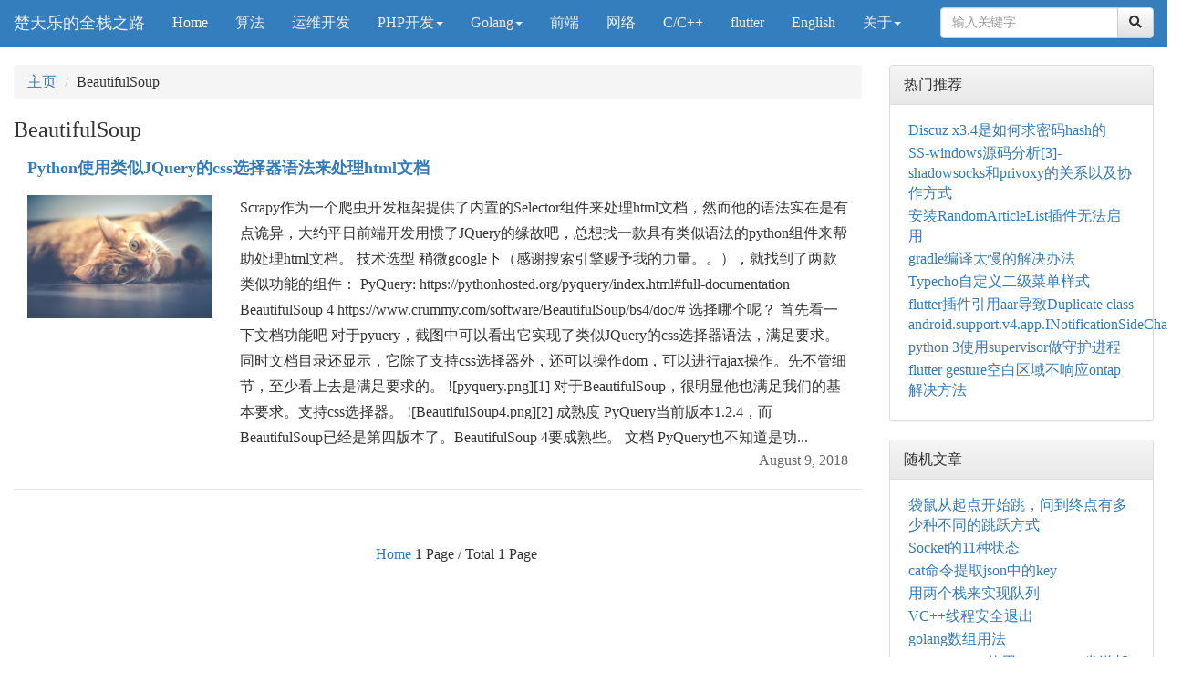

--- FILE ---
content_type: text/html; charset=UTF-8
request_url: https://blog.shyclouds.net/tag/BeautifulSoup/
body_size: 7432
content:
<!DOCTYPE HTML>
<html>
<head>
	<meta charset="UTF-8">
    <meta http-equiv="X-UA-Compatible" content="IE=edge">
    <meta name="viewport" content="width=device-width, initial-scale=1, maximum-scale=1">
<meta name="baidu-site-verification" content="code-3OUTkTu7CG" />
    <link rel="stylesheet" href="https://blog.shyclouds.net/usr/themes/ShyClouds/css/bootstrap.min.css">
    <link rel="stylesheet" href="https://blog.shyclouds.net/usr/themes/ShyClouds/css/bootstrap-theme.css">
    <link rel="stylesheet" href="https://blog.shyclouds.net/usr/themes/ShyClouds/css/all.css">
    <title>BeautifulSoup - 楚天乐的全栈之路</title>
    <!--自定义-->
    <link rel="stylesheet" href="https://blog.shyclouds.net/usr/themes/ShyClouds/css/css.css">
    <meta name="google-site-verification" content="wu99waLIbFHb2xGoniKtQ0o8Pfb-liCG5GOtc3nPQB0" />
    <script async src="//pagead2.googlesyndication.com/pagead/js/adsbygoogle.js"></script>
    <script>
        (adsbygoogle = window.adsbygoogle || []).push({
            google_ad_client: "ca-pub-3177275177964128",
            enable_page_level_ads: true
        });
    </script>
    <!-- 通过自有函数输出HTML头部信息 -->
    <meta name="keywords" content="BeautifulSoup" />
<meta name="generator" content="Typecho 1.1/17.10.30" />
<meta name="template" content="ShyClouds" />
<link rel="alternate" type="application/rss+xml" title="BeautifulSoup &raquo; 楚天乐的全栈之路 &raquo; RSS 2.0" href="https://blog.shyclouds.net/feed/tag/BeautifulSoup/" />
<link rel="alternate" type="application/rdf+xml" title="BeautifulSoup &raquo; 楚天乐的全栈之路 &raquo; RSS 1.0" href="https://blog.shyclouds.net/feed/rss/tag/BeautifulSoup/" />
<link rel="alternate" type="application/atom+xml" title="BeautifulSoup &raquo; 楚天乐的全栈之路 &raquo; ATOM 1.0" href="https://blog.shyclouds.net/feed/atom/tag/BeautifulSoup/" />
    <meta name="description" content="" />
    <meta name="keywords" content="BeautifulSoup" />
</head>
<body>
<!--[if lt IE 8]>
<div class="browsehappy" role="dialog">当前网页 <strong>不支持</strong> 你正在使用的浏览器. 为了正常的访问, 请 <a href="http://browsehappy.com/">升级你的浏览器</a>.</div>
<![endif]-->
<nav class="navbar navbar-default navbar-static-top">
    <div class="container-fluid">
        <div class="navbar-header">
            <button type="button" class="navbar-toggle" data-toggle="collapse" data-target="#myNavbar">
                <span class="icon-bar"></span>
                <span class="icon-bar"></span>
                <span class="icon-bar"></span>
            </button>
            <a class="navbar-brand" href="https://blog.shyclouds.net/">楚天乐的全栈之路</a>
        </div>

        <div class="collapse navbar-collapse" id="myNavbar">
            <ul class="nav navbar-nav">
                <li class="active"><a href="https://blog.shyclouds.net/">Home</a>
                    <!--调用分类列表-->
                
                                

                                                                                                <li ><a href="https://blog.shyclouds.net/category/%E7%AE%97%E6%B3%95/"> 算法</a></li>
                                                            

                                                                                                <li ><a href="https://blog.shyclouds.net/category/%E8%BF%90%E7%BB%B4%E5%BC%80%E5%8F%91/"> 运维开发</a></li>
                                                            

                                                                                                <li  class="dropdown">
                                <a href="https://blog.shyclouds.net/category/PHP%E5%BC%80%E5%8F%91/" class="dropdown-toggle" aria-expanded="false">PHP开发<span class="caret"></span></a>
                                <ul class="dropdown-menu">
                                                                                                                    <li class=""><a href="https://blog.shyclouds.net/category/typecho/"> typecho</a></li>
                                                                    </ul>
                            </li>
                                                            

                                    

                                                                                                <li  class="dropdown">
                                <a href="https://blog.shyclouds.net/category/Golang/" class="dropdown-toggle" aria-expanded="false">Golang<span class="caret"></span></a>
                                <ul class="dropdown-menu">
                                                                                                                    <li class=""><a href="https://blog.shyclouds.net/category/GO%E7%BD%91%E7%BB%9C%E7%BC%96%E7%A8%8B/"> GO网络编程</a></li>
                                                                                                                    <li class=""><a href="https://blog.shyclouds.net/category/%E6%B5%8B%E8%AF%95/"> 测试</a></li>
                                                                                                                    <li class=""><a href="https://blog.shyclouds.net/category/The-Go-Programming-Language/"> 读书笔记: The Go Programming Language</a></li>
                                                                    </ul>
                            </li>
                                                            

                                    

                                    

                                    

                                                                                                <li ><a href="https://blog.shyclouds.net/category/%E5%89%8D%E7%AB%AF/"> 前端</a></li>
                                                            

                                                                                                <li ><a href="https://blog.shyclouds.net/category/%E7%BD%91%E7%BB%9C/"> 网络</a></li>
                                                            

                                                                                                <li ><a href="https://blog.shyclouds.net/category/C-C/"> C/C++</a></li>
                                                            

                                                                                                <li ><a href="https://blog.shyclouds.net/category/flutter/"> flutter</a></li>
                                                            

                                                                                                <li ><a href="https://blog.shyclouds.net/category/English/"> English</a></li>
                                                                            
                <!--
                <li class=""><a href="https://blog.shyclouds.net/category/%E7%AE%97%E6%B3%95/">算法</a></li><li class=""><a href="https://blog.shyclouds.net/category/%E8%BF%90%E7%BB%B4%E5%BC%80%E5%8F%91/">运维开发</a></li><li class=""><a href="https://blog.shyclouds.net/category/PHP%E5%BC%80%E5%8F%91/">PHP开发</a></li><li class=""><a href="https://blog.shyclouds.net/category/typecho/">typecho</a></li><li class=""><a href="https://blog.shyclouds.net/category/Golang/">Golang</a></li><li class=""><a href="https://blog.shyclouds.net/category/GO%E7%BD%91%E7%BB%9C%E7%BC%96%E7%A8%8B/">GO网络编程</a></li><li class=""><a href="https://blog.shyclouds.net/category/%E6%B5%8B%E8%AF%95/">测试</a></li><li class=""><a href="https://blog.shyclouds.net/category/The-Go-Programming-Language/">读书笔记: The Go Programming Language</a></li><li class=""><a href="https://blog.shyclouds.net/category/%E5%89%8D%E7%AB%AF/">前端</a></li><li class=""><a href="https://blog.shyclouds.net/category/%E7%BD%91%E7%BB%9C/">网络</a></li><li class=""><a href="https://blog.shyclouds.net/category/C-C/">C/C++</a></li><li class=""><a href="https://blog.shyclouds.net/category/flutter/">flutter</a></li><li class=""><a href="https://blog.shyclouds.net/category/English/">English</a></li>                -->

                <li class="dropdown">
                    <a class="dropdown-toggle" data-toggle="dropdown" href="#">关于<span class="caret"></span></a>
                    <ul class="dropdown-menu">
                                                                            <li>
                                <a href="https://blog.shyclouds.net/start-page.html" title="自我介绍">自我介绍</a>
                            </li>
                                            </ul>
                </li>
            </ul>
            <form class="navbar-form navbar-right hidden-xs hidden-sm" method="get" action="https://blog.shyclouds.net/">
                <div class="input-group">
                    <input type="text" class="form-control" name="s" placeholder="输入关键字">
                    <span class="input-group-btn">
                            <button class="btn btn-default" type="submit" type="button"><i class="fas fa-search"></i></button>
                        </span>
                </div>
            </form>
        </div>
    </div>
</nav>
<div class="container-fluid">
    <div class="row hidden-lg hidden-md">
        <div class="col-sm-12 col-xs-12">
            <div class="input-group">
                <input type="text" class="form-control" name="s" placeholder="输入关键字">
                <span class="input-group-btn">
                    <button class="btn btn-default" type="submit" type="button"><i class="fas fa-search"></i></button>
                </span>
            </div>
        </div>
    </div>

<div class="row">
    <div class="col-lg-9 col-md-8 col-sm-12 col-xs-12">
        <!--面包屑-->
        <!-- 页面首页时 -->
        <ul class="breadcrumb">
            <li><a href="https://blog.shyclouds.net/">主页</a></li>
            <!-- 页面为其他页时 -->
            <li>BeautifulSoup</li>
                    </ul>
        
        <h2 class="title">
            BeautifulSoup        </h2>

                    <article class="post_summary">
                <h3 class="title"><a target="_blank" itemtype="url" href="https://blog.shyclouds.net/%E8%BF%90%E7%BB%B4%E5%BC%80%E5%8F%91/Python%E4%BD%BF%E7%94%A8%E7%B1%BB%E4%BC%BCJQuery%E7%9A%84css%E9%80%89%E6%8B%A9%E5%99%A8%E8%AF%AD%E6%B3%95%E6%9D%A5%E5%A4%84%E7%90%86html%E6%96%87%E6%A1%A3.html">Python使用类似JQuery的css选择器语法来处理html文档</a></h3>
                <div class="row">
                    <div class="col-lg-3">
                        <a href="https://blog.shyclouds.net/%E8%BF%90%E7%BB%B4%E5%BC%80%E5%8F%91/Python%E4%BD%BF%E7%94%A8%E7%B1%BB%E4%BC%BCJQuery%E7%9A%84css%E9%80%89%E6%8B%A9%E5%99%A8%E8%AF%AD%E6%B3%95%E6%9D%A5%E5%A4%84%E7%90%86html%E6%96%87%E6%A1%A3.html" class="post_thumbnail">
                                                                                                <img class="img-responsive" src="https://blog.shyclouds.net/usr/themes/ShyClouds/images/sj/3.jpg"/>
                                                                                    </a>
                    </div>
                    <div class="col-lg-9">
                        <div class="post_content_preview">
                            Scrapy作为一个爬虫开发框架提供了内置的Selector组件来处理html文档，然而他的语法实在是有点诡异，大约平日前端开发用惯了JQuery的缘故吧，总想找一款具有类似语法的python组件来帮助处理html文档。
技术选型
稍微google下（感谢搜索引擎赐予我的力量。。），就找到了两款类似功能的组件：
PyQuery: 
https://pythonhosted.org/pyquery/index.html#full-documentation

BeautifulSoup 4
https://www.crummy.com/software/BeautifulSoup/bs4/doc/#
选择哪个呢？

首先看一下文档功能吧
对于pyuery，截图中可以看出它实现了类似JQuery的css选择器语法，满足要求。同时文档目录还显示，它除了支持css选择器外，还可以操作dom，可以进行ajax操作。先不管细节，至少看上去是满足要求的。
![pyquery.png][1]

对于BeautifulSoup，很明显他也满足我们的基本要求。支持css选择器。
![BeautifulSoup4.png][2]


成熟度
PyQuery当前版本1.2.4，而BeautifulSoup已经是第四版本了。BeautifulSoup 4要成熟些。


文档
PyQuery也不知道是功...                        </div>
                    </div>
                </div>
                <div class="clearfix topic-footer">
                    <span class="pull-right post_time">August 9, 2018</span>
                </div>
            </article>
        
        <div class="pagination">
            <ul>
                <li class="prev-page"></li>
                <a href='https://blog.shyclouds.net/'>Home</a>
                                <span class="page-number">
                    1 Page /
                    Total 1 Page
                </span>
                            </ul>
        </div>

    </div>
    <div class="col-lg-3 col-md-4 col-sm-12 col-xs-12">
        <div class="row sidebar">
    <!--热门推荐-->
    <div class="panel panel-default">
        <div class="panel-heading">热门推荐</div>
        <div class="panel-body">
            <ul class="list-group">
                <li class="list-group-item"><a href="https://blog.shyclouds.net/PHP%E5%BC%80%E5%8F%91/17.html" title="Discuz x3.4是如何求密码hash的">Discuz x3.4是如何求密码hash的</a></li><li class="list-group-item"><a href="https://blog.shyclouds.net/%E7%BD%91%E7%BB%9C/shadowsocks-windows%E6%BA%90%E7%A0%81%E5%88%86%E6%9E%90-3--shadowsocks%E5%92%8Cprivoxy%E7%9A%84%E5%85%B3%E7%B3%BB%E4%BB%A5%E5%8F%8A%E5%8D%8F%E4%BD%9C%E6%96%B9%E5%BC%8F.html" title="SS-windows源码分析[3]-shadowsocks和privoxy的关系以及协作方式">SS-windows源码分析[3]-shadowsocks和privoxy的关系以及协作方式</a></li><li class="list-group-item"><a href="https://blog.shyclouds.net/typecho/%E5%AE%89%E8%A3%85RandomArticleList%E6%8F%92%E4%BB%B6%E6%97%A0%E6%B3%95%E5%90%AF%E7%94%A8.html" title="安装RandomArticleList插件无法启用">安装RandomArticleList插件无法启用</a></li><li class="list-group-item"><a href="https://blog.shyclouds.net/flutter/gradle%E7%BC%96%E8%AF%91%E5%A4%AA%E6%85%A2%E7%9A%84%E8%A7%A3%E5%86%B3%E5%8A%9E%E6%B3%95.html" title="gradle编译太慢的解决办法">gradle编译太慢的解决办法</a></li><li class="list-group-item"><a href="https://blog.shyclouds.net/typecho/Typecho%E8%87%AA%E5%AE%9A%E4%B9%89%E4%BA%8C%E7%BA%A7%E8%8F%9C%E5%8D%95%E6%A0%B7%E5%BC%8F.html" title="Typecho自定义二级菜单样式">Typecho自定义二级菜单样式</a></li><li class="list-group-item"><a href="https://blog.shyclouds.net/flutter/flutter%E6%8F%92%E4%BB%B6%E5%BC%95%E7%94%A8aar%E5%AF%BC%E8%87%B4Duplicate-class-android-support-v4-app-INotificationSideChannel.html" title="flutter插件引用aar导致Duplicate class android.support.v4.app.INotificationSideChannel">flutter插件引用aar导致Duplicate class android.support.v4.app.INotificationSideChannel</a></li><li class="list-group-item"><a href="https://blog.shyclouds.net/%E8%BF%90%E7%BB%B4%E5%BC%80%E5%8F%91/10.html" title="python 3使用supervisor做守护进程">python 3使用supervisor做守护进程</a></li><li class="list-group-item"><a href="https://blog.shyclouds.net/flutter/flutter-gesture%E7%A9%BA%E7%99%BD%E5%8C%BA%E5%9F%9F%E4%B8%8D%E5%93%8D%E5%BA%94ontap%E8%A7%A3%E5%86%B3%E6%96%B9%E6%B3%95.html" title="flutter gesture空白区域不响应ontap解决方法">flutter gesture空白区域不响应ontap解决方法</a></li>            </ul>
        </div>
    </div>

	<!--幻灯片开始-->
    	<!--幻灯片结束-->
	
	<!--推荐广告位-->
		<!--推荐广告位-->

    <!--随机文章-->
    <div class="panel panel-default">
        <div class="panel-heading">随机文章</div>
        <div class="panel-body">
            <ul class="list-group">
                                                                <li class="list-group-item">
                    <a href="https://blog.shyclouds.net/%E7%AE%97%E6%B3%95/%E8%A2%8B%E9%BC%A0%E4%BB%8E%E8%B5%B7%E7%82%B9%E5%BC%80%E5%A7%8B%E8%B7%B3-%E9%97%AE%E5%88%B0%E7%BB%88%E7%82%B9%E6%9C%89%E5%A4%9A%E5%B0%91%E7%A7%8D%E4%B8%8D%E5%90%8C%E7%9A%84%E8%B7%B3%E8%B7%83%E6%96%B9%E5%BC%8F.html" title="袋鼠从起点开始跳，问到终点有多少种不同的跳跃方式" target="_blank">
                        袋鼠从起点开始跳，问到终点有多少种不同的跳跃方式                    </a>
                </li>
                                <li class="list-group-item">
                    <a href="https://blog.shyclouds.net/%E7%BD%91%E7%BB%9C/Socket%E7%9A%8411%E7%A7%8D%E7%8A%B6%E6%80%81.html" title="Socket的11种状态" target="_blank">
                        Socket的11种状态                    </a>
                </li>
                                <li class="list-group-item">
                    <a href="https://blog.shyclouds.net/%E8%BF%90%E7%BB%B4%E5%BC%80%E5%8F%91/165.html" title="cat命令提取json中的key" target="_blank">
                        cat命令提取json中的key                    </a>
                </li>
                                <li class="list-group-item">
                    <a href="https://blog.shyclouds.net/%E7%AE%97%E6%B3%95/%E7%94%A8%E4%B8%A4%E4%B8%AA%E6%A0%88%E6%9D%A5%E5%AE%9E%E7%8E%B0%E9%98%9F%E5%88%97.html" title="用两个栈来实现队列" target="_blank">
                        用两个栈来实现队列                    </a>
                </li>
                                <li class="list-group-item">
                    <a href="https://blog.shyclouds.net/C-C/VC-%E7%BA%BF%E7%A8%8B%E5%AE%89%E5%85%A8%E9%80%80%E5%87%BA.html" title="VC++线程安全退出" target="_blank">
                        VC++线程安全退出                    </a>
                </li>
                                <li class="list-group-item">
                    <a href="https://blog.shyclouds.net/%E6%B5%8B%E8%AF%95/golang%E6%95%B0%E7%BB%84%E7%94%A8%E6%B3%95.html" title="golang数组用法" target="_blank">
                        golang数组用法                    </a>
                </li>
                                <li class="list-group-item">
                    <a href="https://blog.shyclouds.net/PHP%E5%BC%80%E5%8F%91/49.html" title="OpenCart 3.x使用SwiftMailer发送邮件" target="_blank">
                        OpenCart 3.x使用SwiftMailer发送邮件                    </a>
                </li>
                                <li class="list-group-item">
                    <a href="https://blog.shyclouds.net/PHP%E5%BC%80%E5%8F%91/%E5%9F%BA%E4%BA%8ESwoole%E9%87%8D%E6%9E%84OpenCart%E5%90%AF%E5%8A%A8%E4%BB%A3%E7%A0%81%E5%90%8E%E6%80%A7%E8%83%BD%E6%B5%8B%E8%AF%95.html" title="基于Swoole重构OpenCart启动代码后性能测试" target="_blank">
                        基于Swoole重构OpenCart启动代码后性能测试                    </a>
                </li>
                                <li class="list-group-item">
                    <a href="https://blog.shyclouds.net/%E8%BF%90%E7%BB%B4%E5%BC%80%E5%8F%91/169.html" title="windows环境pip无法安装dlib库的终极解决" target="_blank">
                        windows环境pip无法安装dlib库的终极解决                    </a>
                </li>
                                <li class="list-group-item">
                    <a href="https://blog.shyclouds.net/C-C/vc-%E6%89%93%E5%8C%85%E5%8F%91%E5%B8%83%E8%87%AA%E5%B8%A6%E4%BE%9D%E8%B5%96dll.html" title="vc++打包发布自带依赖dll" target="_blank">
                        vc++打包发布自带依赖dll                    </a>
                </li>
                                            </ul>
        </div>
    </div>

    <!--标签云-->
    <div class="panel panel-default">
        <div class="panel-heading">标签云</div>
        <div class="panel-body tags">
                                                            <div class="tag">
                        <a href="https://blog.shyclouds.net/tag/php/">PHP</a>
                    </div>
                                    <div class="tag">
                        <a href="https://blog.shyclouds.net/tag/python/">python</a>
                    </div>
                                    <div class="tag">
                        <a href="https://blog.shyclouds.net/tag/golang/">Golang</a>
                    </div>
                                    <div class="tag">
                        <a href="https://blog.shyclouds.net/tag/lintcode/">LintCode</a>
                    </div>
                                    <div class="tag">
                        <a href="https://blog.shyclouds.net/tag/%E7%AE%97%E6%B3%95/">算法</a>
                    </div>
                                    <div class="tag">
                        <a href="https://blog.shyclouds.net/tag/typecho/">Typecho</a>
                    </div>
                                    <div class="tag">
                        <a href="https://blog.shyclouds.net/tag/%E5%86%85%E5%AD%98%E7%AE%A1%E7%90%86/">内存管理</a>
                    </div>
                                    <div class="tag">
                        <a href="https://blog.shyclouds.net/tag/SQL/">SQL</a>
                    </div>
                                    <div class="tag">
                        <a href="https://blog.shyclouds.net/tag/%E6%95%B0%E6%8D%AE%E5%BA%93/">数据库</a>
                    </div>
                                    <div class="tag">
                        <a href="https://blog.shyclouds.net/tag/%E5%A4%8D%E5%90%88%E6%9F%A5%E8%AF%A2/">复合查询</a>
                    </div>
                                    <div class="tag">
                        <a href="https://blog.shyclouds.net/tag/Discuz/">Discuz</a>
                    </div>
                                    <div class="tag">
                        <a href="https://blog.shyclouds.net/tag/BeautifulSoup/">BeautifulSoup</a>
                    </div>
                                    <div class="tag">
                        <a href="https://blog.shyclouds.net/tag/html/">HTML</a>
                    </div>
                                    <div class="tag">
                        <a href="https://blog.shyclouds.net/tag/centos/">CentOS</a>
                    </div>
                                    <div class="tag">
                        <a href="https://blog.shyclouds.net/tag/%E8%BF%90%E7%BB%B4/">运维</a>
                    </div>
                                    <div class="tag">
                        <a href="https://blog.shyclouds.net/tag/scrapy/">Scrapy</a>
                    </div>
                                    <div class="tag">
                        <a href="https://blog.shyclouds.net/tag/supervisor/">Supervisor</a>
                    </div>
                                    <div class="tag">
                        <a href="https://blog.shyclouds.net/tag/%E5%8A%A8%E6%80%81%E8%A7%84%E5%88%92/">动态规划</a>
                    </div>
                                    <div class="tag">
                        <a href="https://blog.shyclouds.net/tag/%E6%8E%A5%E5%8F%A3%E7%BC%96%E7%A8%8B/">接口编程</a>
                    </div>
                                    <div class="tag">
                        <a href="https://blog.shyclouds.net/tag/%E9%9D%A2%E5%90%91%E5%AF%B9%E8%B1%A1/">面向对象</a>
                    </div>
                                    <div class="tag">
                        <a href="https://blog.shyclouds.net/tag/Javascript/">Javascript</a>
                    </div>
                                    <div class="tag">
                        <a href="https://blog.shyclouds.net/tag/JQuery/">JQuery</a>
                    </div>
                                    <div class="tag">
                        <a href="https://blog.shyclouds.net/tag/%E6%B5%8B%E8%AF%95/">测试</a>
                    </div>
                                    <div class="tag">
                        <a href="https://blog.shyclouds.net/tag/%E5%85%AB%E7%9A%87%E5%90%8E%E9%97%AE%E9%A2%98/">八皇后问题</a>
                    </div>
                                    <div class="tag">
                        <a href="https://blog.shyclouds.net/tag/mysql/">mysql</a>
                    </div>
                                    <div class="tag">
                        <a href="https://blog.shyclouds.net/tag/%E4%B8%BB%E4%BB%8E%E5%90%8C%E6%AD%A5/">主从同步</a>
                    </div>
                                    <div class="tag">
                        <a href="https://blog.shyclouds.net/tag/swoole/">swoole</a>
                    </div>
                                    <div class="tag">
                        <a href="https://blog.shyclouds.net/tag/webbench/">webbench</a>
                    </div>
                                    <div class="tag">
                        <a href="https://blog.shyclouds.net/tag/%E5%9F%BA%E5%87%86%E6%B5%8B%E8%AF%95/">基准测试</a>
                    </div>
                                    <div class="tag">
                        <a href="https://blog.shyclouds.net/tag/%E5%B8%B8%E9%A9%BB%E5%86%85%E5%AD%98/">常驻内存</a>
                    </div>
                                    <div class="tag">
                        <a href="https://blog.shyclouds.net/tag/opencart/">opencart</a>
                    </div>
                                    <div class="tag">
                        <a href="https://blog.shyclouds.net/tag/%E5%8E%8B%E5%8A%9B%E6%B5%8B%E8%AF%95/">压力测试</a>
                    </div>
                                    <div class="tag">
                        <a href="https://blog.shyclouds.net/tag/%E6%80%A7%E8%83%BD%E4%BC%98%E5%8C%96/">性能优化</a>
                    </div>
                                    <div class="tag">
                        <a href="https://blog.shyclouds.net/tag/%E9%87%8D%E6%9E%84/">重构</a>
                    </div>
                                    <div class="tag">
                        <a href="https://blog.shyclouds.net/tag/nginx/">nginx</a>
                    </div>
                                    <div class="tag">
                        <a href="https://blog.shyclouds.net/tag/ssl/">ssl</a>
                    </div>
                                    <div class="tag">
                        <a href="https://blog.shyclouds.net/tag/lnmp/">lnmp</a>
                    </div>
                                    <div class="tag">
                        <a href="https://blog.shyclouds.net/tag/%E8%AF%81%E4%B9%A6/">证书</a>
                    </div>
                                    <div class="tag">
                        <a href="https://blog.shyclouds.net/tag/php-src/">php-src</a>
                    </div>
                                    <div class="tag">
                        <a href="https://blog.shyclouds.net/tag/in_array/">in_array</a>
                    </div>
                                    <div class="tag">
                        <a href="https://blog.shyclouds.net/tag/phinx/">phinx</a>
                    </div>
                                    <div class="tag">
                        <a href="https://blog.shyclouds.net/tag/database-migration/">database migration</a>
                    </div>
                                    <div class="tag">
                        <a href="https://blog.shyclouds.net/tag/%E5%A4%9A%E6%80%81/">多态</a>
                    </div>
                                    <div class="tag">
                        <a href="https://blog.shyclouds.net/tag/c/">c++</a>
                    </div>
                                    <div class="tag">
                        <a href="https://blog.shyclouds.net/tag/virtual/">virtual</a>
                    </div>
                                    <div class="tag">
                        <a href="https://blog.shyclouds.net/tag/%E8%99%9A%E5%87%BD%E6%95%B0/">虚函数</a>
                    </div>
                                    <div class="tag">
                        <a href="https://blog.shyclouds.net/tag/chrome-console/">chrome console</a>
                    </div>
                                    <div class="tag">
                        <a href="https://blog.shyclouds.net/tag/flutter/">flutter</a>
                    </div>
                                    <div class="tag">
                        <a href="https://blog.shyclouds.net/tag/dart/">dart</a>
                    </div>
                                    <div class="tag">
                        <a href="https://blog.shyclouds.net/tag/app%E5%BC%80%E5%8F%91/">app开发</a>
                    </div>
                                    <div class="tag">
                        <a href="https://blog.shyclouds.net/tag/gomod/">gomod</a>
                    </div>
                                    <div class="tag">
                        <a href="https://blog.shyclouds.net/tag/interface/">interface</a>
                    </div>
                                    <div class="tag">
                        <a href="https://blog.shyclouds.net/tag/go%E6%8E%A5%E5%8F%A3/">go接口</a>
                    </div>
                                    <div class="tag">
                        <a href="https://blog.shyclouds.net/tag/adminlte/">adminlte</a>
                    </div>
                                    <div class="tag">
                        <a href="https://blog.shyclouds.net/tag/%E7%BA%BF%E7%A8%8B/">线程</a>
                    </div>
                                    <div class="tag">
                        <a href="https://blog.shyclouds.net/tag/mfc/">mfc</a>
                    </div>
                                    <div class="tag">
                        <a href="https://blog.shyclouds.net/tag/php7%E7%89%B9%E6%80%A7/">php7特性</a>
                    </div>
                                    <div class="tag">
                        <a href="https://blog.shyclouds.net/tag/go/">go</a>
                    </div>
                                    <div class="tag">
                        <a href="https://blog.shyclouds.net/tag/go-slice%E6%89%A9%E5%AE%B9/">go slice扩容</a>
                    </div>
                                    <div class="tag">
                        <a href="https://blog.shyclouds.net/tag/android/">android</a>
                    </div>
                                    <div class="tag">
                        <a href="https://blog.shyclouds.net/tag/gradle/">gradle</a>
                    </div>
                                    <div class="tag">
                        <a href="https://blog.shyclouds.net/tag/kotlin/">kotlin</a>
                    </div>
                                    <div class="tag">
                        <a href="https://blog.shyclouds.net/tag/kotlin%E5%85%B3%E9%94%AE%E5%AD%97/">kotlin关键字</a>
                    </div>
                                    <div class="tag">
                        <a href="https://blog.shyclouds.net/tag/flutter%E6%8F%92%E4%BB%B6%E5%BC%80%E5%8F%91/">flutter插件开发</a>
                    </div>
                                    <div class="tag">
                        <a href="https://blog.shyclouds.net/tag/go-chan/">go chan</a>
                    </div>
                                    <div class="tag">
                        <a href="https://blog.shyclouds.net/tag/linux/">linux</a>
                    </div>
                                    <div class="tag">
                        <a href="https://blog.shyclouds.net/tag/linux%E5%86%85%E6%A0%B8%E5%8D%87%E7%BA%A7/">linux内核升级</a>
                    </div>
                                    <div class="tag">
                        <a href="https://blog.shyclouds.net/tag/git/">git</a>
                    </div>
                                    <div class="tag">
                        <a href="https://blog.shyclouds.net/tag/git%E5%8E%86%E5%8F%B2%E5%88%A0%E9%99%A4%E6%81%A2%E5%A4%8D/">git历史删除恢复</a>
                    </div>
                                    <div class="tag">
                        <a href="https://blog.shyclouds.net/tag/angular/">angular</a>
                    </div>
                                    <div class="tag">
                        <a href="https://blog.shyclouds.net/tag/angular-9/">angular 9</a>
                    </div>
                                    <div class="tag">
                        <a href="https://blog.shyclouds.net/tag/jdk/">jdk</a>
                    </div>
                                    <div class="tag">
                        <a href="https://blog.shyclouds.net/tag/pyppeteer/">pyppeteer</a>
                    </div>
                                    <div class="tag">
                        <a href="https://blog.shyclouds.net/tag/chromium/">chromium</a>
                    </div>
                                    <div class="tag">
                        <a href="https://blog.shyclouds.net/tag/webdrive/">webdrive</a>
                    </div>
                                    <div class="tag">
                        <a href="https://blog.shyclouds.net/tag/%E5%A0%86/">堆</a>
                    </div>
                                    <div class="tag">
                        <a href="https://blog.shyclouds.net/tag/%E9%98%9F%E5%88%97/">队列</a>
                    </div>
                                    <div class="tag">
                        <a href="https://blog.shyclouds.net/tag/%E6%A0%88/">栈</a>
                    </div>
                                    <div class="tag">
                        <a href="https://blog.shyclouds.net/tag/%E9%93%BE%E8%A1%A8/">链表</a>
                    </div>
                                    <div class="tag">
                        <a href="https://blog.shyclouds.net/tag/%E6%95%B0%E7%BB%84%E5%90%88%E5%B9%B6/">数组合并</a>
                    </div>
                                    <div class="tag">
                        <a href="https://blog.shyclouds.net/tag/%E6%95%B0%E7%BB%84%E5%8E%BB%E9%87%8D/">数组去重</a>
                    </div>
                                    <div class="tag">
                        <a href="https://blog.shyclouds.net/tag/shell/">shell</a>
                    </div>
                                    <div class="tag">
                        <a href="https://blog.shyclouds.net/tag/wsl/">wsl</a>
                    </div>
                                    <div class="tag">
                        <a href="https://blog.shyclouds.net/tag/ubuntu/">ubuntu</a>
                    </div>
                                    <div class="tag">
                        <a href="https://blog.shyclouds.net/tag/%E4%BB%A3%E7%90%86/">代理</a>
                    </div>
                                    <div class="tag">
                        <a href="https://blog.shyclouds.net/tag/dlib/">dlib</a>
                    </div>
                                    <div class="tag">
                        <a href="https://blog.shyclouds.net/tag/vault/">vault</a>
                    </div>
                                    <div class="tag">
                        <a href="https://blog.shyclouds.net/tag/float%E8%BD%ACbyte-array/">float转byte array</a>
                    </div>
                                    <div class="tag">
                        <a href="https://blog.shyclouds.net/tag/%E5%A4%A7%E5%B0%8F%E7%AB%AF/">大小端</a>
                    </div>
                                    <div class="tag">
                        <a href="https://blog.shyclouds.net/tag/jpeg%E5%8E%8B%E7%BC%A9/">jpeg压缩</a>
                    </div>
                                    <div class="tag">
                        <a href="https://blog.shyclouds.net/tag/DCT%E7%A6%BB%E6%95%A3%E4%BD%99%E5%BC%A6%E5%8F%98%E5%8C%96/">DCT离散余弦变化</a>
                    </div>
                                    <div class="tag">
                        <a href="https://blog.shyclouds.net/tag/vocabulary/">vocabulary</a>
                    </div>
                                    <div class="tag">
                        <a href="https://blog.shyclouds.net/tag/%E5%8D%95%E8%AF%8D%E8%A7%A3%E9%87%8A/">单词解释</a>
                    </div>
                                    </div>
    </div>

    <!--站点统计-->
	<div class="widget widget_recent_entries">
		<h3 class="widget_tit">站点统计</h3>
		<ul>		<li>文章总数：95篇</li>
		<li>分类总数：13个</li>
		<li>评论总数：41条</li>
		<li>运行时长：7年180天</li>
		</ul>
	</div>
	
	<div class="widget widget_links">
		<h3 class="widget_tit">友情链接</h3>
		<ul class="xoxo blogroll">
		</ul>
	</div>
</div>

</section>
    </div>
</div>

    </div>

<div class="footer">
    <div class="copyright">
        <p><a href="https://beian.miit.gov.cn/" target="_blank">沪ICP备2024099251号-2</a></p>
        <p>版权所有，保留一切权利！ &copy; 2018 <a href="$this->options->siteUrl(); ?>">楚天乐的全栈之路</a></p>
    </div>
</div>

<script type='text/javascript' src='https://blog.shyclouds.net/usr/themes/ShyClouds/js/jquery-3.1.2.min.js'></script>
<script type='text/javascript' src='https://blog.shyclouds.net/usr/themes/ShyClouds/js/bootstrap.min.js'></script>

<!-- Global site tag (gtag.js) - Google Analytics 
<script async src="https://www.googletagmanager.com/gtag/js?id=UA-123029845-1"></script>
<script>
	window.dataLayer = window.dataLayer || [];
	function gtag(){dataLayer.push(arguments);}
	gtag('js', new Date());

	gtag('config', 'UA-123029845-1');
</script>
-->

--- FILE ---
content_type: text/html; charset=utf-8
request_url: https://www.google.com/recaptcha/api2/aframe
body_size: 265
content:
<!DOCTYPE HTML><html><head><meta http-equiv="content-type" content="text/html; charset=UTF-8"></head><body><script nonce="yXjJa0xha7crzqeFslmHcw">/** Anti-fraud and anti-abuse applications only. See google.com/recaptcha */ try{var clients={'sodar':'https://pagead2.googlesyndication.com/pagead/sodar?'};window.addEventListener("message",function(a){try{if(a.source===window.parent){var b=JSON.parse(a.data);var c=clients[b['id']];if(c){var d=document.createElement('img');d.src=c+b['params']+'&rc='+(localStorage.getItem("rc::a")?sessionStorage.getItem("rc::b"):"");window.document.body.appendChild(d);sessionStorage.setItem("rc::e",parseInt(sessionStorage.getItem("rc::e")||0)+1);localStorage.setItem("rc::h",'1769061457228');}}}catch(b){}});window.parent.postMessage("_grecaptcha_ready", "*");}catch(b){}</script></body></html>

--- FILE ---
content_type: text/css
request_url: https://blog.shyclouds.net/usr/themes/ShyClouds/css/css.css
body_size: 1255
content:
/*
.navbar .nav .active a, .navbar .nav .active a:hover, .navbar .nav .active a:focus {
    background-color: #2b72b1;
    color: #ffffff;
}
*/
article.post_summary {
    /* margin: 30px 10px; */
    margin: 20px 0px;
    padding-bottom: 20px;
    border-bottom: 1px solid #e5e5e5;
    padding-left: 15px;
    padding-right: 15px;
}
article.post_summary .title{
    font-size:18px;
    font-weight: bold;
    margin-bottom: 20px;
}
article.post_summary .post_content_preview{
    line-height: 1.8;
    clear: both;
    font-weight: 500;
	word-wrap:break-word;
}
article.post_summary .post_time {
    color: #666666;
}

.hots{
    margin: 20px 0px 40px 0px;
}
.hots .title{
    font-size: 16px;
    text-align: center;
    height: 20px;
    line-height: 20px;
    overflow: hidden;
    margin: 10px 3px 20px 3px;
}

.sidebar{
    margin-left:0;
    margin-right:0;
    /*padding-left: 15px;
    padding-right: 15px;*/
}

.sidebar ul.list-group {
    border:none;
    border-radius: 0;
    box-shadow: none;
}
.sidebar ul.list-group li{
    border:none;
}
.sidebar .tags{
    padding: 4px 6px;
    margin: 0 6px 6px 0px;
    color: white;
    opacity: 0.80;
    display: inline-block;
}
.sidebar .tags .tag{
    padding: 4px 8px;
    margin: 0 6px 6px 0px;
    opacity: 0.80;
    display: inline-block;
}
.sidebar .tags .tag a {
    color: white;
}
.sidebar .tags .tag:nth-child(9n) {
    background-color: #4A4A4A;
}
.sidebar .tags .tag:nth-child(9n+1) {
    background-color: #428BCA;
}
.sidebar .tags .tag:nth-child(9n+2) {
    background-color: #5CB85C;
}
.sidebar .tags .tag:nth-child(9n+3) {
    background-color: #D9534F;
}
.sidebar .tags .tag:nth-child(9n+4) {
    background-color: #567E95;
}
.sidebar .tags .tag:nth-child(9n+5) {
    background-color: #B433FF;
}
.sidebar .tags .tag:nth-child(9n+6) {
    background-color: #00ABA9;
}
.sidebar .tags .tag:nth-child(9n+7) {
    background-color: #B37333;
}
.sidebar .tags .tag:nth-child(9n+8) {
    background-color: #FF6600;
}

/*文章详细页面*/
.article-header .article-title{
    font-size:24px;
    font-wight: bold;
    padding:10px;
}
.article-header .meta {
    margin: 10px 0;
}
.article-header .meta .muted {
    padding-left: 10px;
    padding-right: 10px;
}
.article-content{
    padding:0px 10px 10px 10px;
    overflow:hidden;
}
.article-content h1,
.article-content h2,
.article-content h3,
.article-content h4 {
    margin-top: 20px;
    color: rgb(0, 70, 255);
    border-left: 5px solid rgb(0, 70, 255);
    padding-left:10px;
}
article.article-content p {
    margin-bottom: 20px;
    line-height: 26px;
}
article.article-content li {
    line-height: 26px;
}
.article-content img {
    max-width: 80%;
    margin: 20px auto;
    display: block;
}
.article-content .article-footer{
    margin-top:50px;
}
.article-content .article-footer .dashang{
    margin:20px 50px;
}
.article-content .article-footer .dashang img{
    width:150px;
}


/*分页*/
.pagination{
    padding: 20px;
    background-color: #fff;
    text-align: center;
    width: 100%;
}
.pagination ul {
    display: inline-block;
    margin-bottom: 0;
    margin-left: 0;
}
.pagination ul > li {
    display: inline;
}

.footer {
    background: #3e4551;
    text-align: center;
    padding: 40px;
}
.footer p{
    color:white;
    height:18px;
    line-height:18px;
    margin:10px auto;
}
.footer p > a{
    color:white;
}

/*markdown表格*/
table {
    display: block;
    width: 100%;
    overflow: auto;
}
td, th{
    padding: 6px 13px;
    border: 1px solid #ccc;
}

/*代码块*/
pre {
    display: block;
    padding: 9.5px;
    margin: 0 0 10px;
    font-size: 12px;
    line-height: 1.42857143;
    color: #abb2bf;
    word-break: break-all;
    word-wrap: break-word;
    background-color: #282c34;
    border: 1px solid #ccc;
    border-radius: 0;
    margin: 20px auto;
}
pre code{
    font-family: Operator Mono, Consolas, Monaco, Menlo, monospace;
}

.h1, h1 {
    font-size: 28px;
}
.h2, h2 {
    font-size: 24px;
}
.h3, h3 {
    font-size: 20px;
}
.h4, h4 {
    font-size: 16px;
}